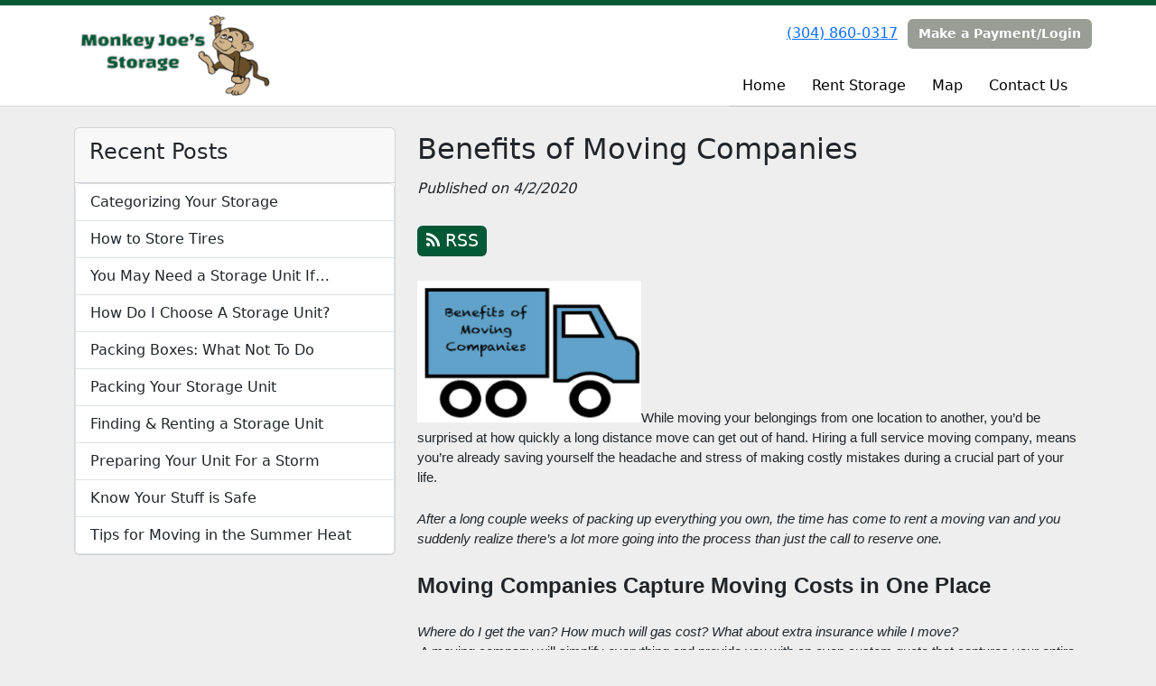

--- FILE ---
content_type: text/html; charset=utf-8
request_url: https://www.monkeyjoesstorage.com/blog/MovingCompanies
body_size: 7901
content:
<!DOCTYPE html>
<html lang='en'>
<head>
<link href='https://www.monkeyjoesstorage.com/blog/MovingCompanies' rel='canonical'>
<meta name="description" content="A long-distance move can quickly get out of hand. Hiring a full service moving company saves you the headache and stress of making mistakes during a move. ">
<link href='/apple-touch-icon.png' rel='apple-touch-icon' sizes='180x180'>
<link href='/favicon.ico' rel='shortcut icon' type='image/x-icon'>
<link href='/favicon.ico' rel='icon' type='image/x-icon'>
<link href='/favicon-48x48.png' rel='icon' sizes='48x48' type='image/png'>
<link href='/favicon-32x32.png' rel='icon' sizes='32x32' type='image/png'>
<link href='/favicon-16x16.png' rel='icon' sizes='16x16' type='image/png'>
<link href='/favicon-192x192.png' rel='icon' sizes='192x192' type='image/png'>
<link href='/site.webmanifest' rel='manifest'>
<link href='/safari-pinned-tab.svg' rel='mask-icon'>
<meta content='#2d89ef' name='msapplication-TileColor'>
<meta content='#ffffff' name='theme-color'>

<meta charset="utf-8">
<meta name="viewport" content="width=device-width, initial-scale=1">
<meta name="csrf-param" content="authenticity_token" />
<meta name="csrf-token" content="ynvo7_8qz5FJkcO8kKnbUuuqmuzCD36_ludlneBFMu0FO43xpbr0ECIFSAPHFsctmjmQrm1xSl8E__m4ilPZWQ" />
<title>
Monkey Joe&#39;s Storage:
Benefits of Moving Companies 
</title>
<link rel="stylesheet" href="/assets/visitor_and_tenant_bundle-7680b8ea1cd3dffab467cc243752d76274786b74d5c04398fe33ecd3a4d5b312.css" media="screen" />
<script src="https://challenges.cloudflare.com/turnstile/v0/api.js" async="async" defer="defer" type="a44a79b49790a84a89a36b6e-text/javascript"></script>
<style type="text/css">
  .btn-primary { background-color: #035836 !important }
  .btn-primary:hover { background-color: #034f31 !important }
  .btn-primary:active { background-color: #02462b !important }
  .btn-secondary { background-color: #999d96 !important }
  .btn-secondary:hover { background-color: #8a8d87 !important }
  .btn-secondary:active { background-color: #7a7e78 !important }
  .primary-color { color: #035836 !important }
  .primary-background { background-color: #035836 !important }
  .primary-border { border-color: #035836 !important }
  .secondary-color { color: #999d96 !important }
  .secondary-background { background-color: #999d96 !important }
  .secondary-border { border-color: #999d96 !important }
  .widget-header li a { font-size: 16px !important }
  h1, h2, h3, h4, h5, h6 { font-family:  !important }
  div, p, span, a, li { font-family:  !important }
  /* Simple nav styles */
  .nav-simple .nav-link {
    color: #000000;
  }
  .nav-simple a:hover, .nav-simple .nav-link:focus {
    color: #035836;
  }
  .nav-simple .active .nav-link, .nav-simple .nav-link.active {
    color: #035836;
  }
  /* Nav-tabs styles */
  .nav-tabs, .nav-tabs > .nav-item > .nav-link {
    border: 0;
  }
  .nav-tabs > .nav-item > .nav-link.active, .nav-tabs > .nav-item > .nav-link.active:hover, .nav-tabs > .nav-item > .nav-link.active:focus {
    border: 0;
  }
  .nav-tabs > ul > .nav-item > .nav-link {
    background-color: #06a263;
    color: #000000;
  }
  .nav-tabs .nav-link:hover, .nav-tabs .active .nav-link, .nav-tabs .nav-link:focus, .nav-tabs .nav-link.active {
    background-color: #08ec91 !important;
    color: #035836 !important;
  }
  /* Nav-pills styles */
  .nav-pills > ul > .nav-item > .nav-link {
    background-color: #06a263;
    color: #000000;
  }
  .nav-pills .nav-link:hover, .nav-pills .active .nav-link, .nav-pills .nav-link:focus, .nav-pills .nav-link.active {
    background-color: #08ec91 !important;
    color: #035836 !important;
  }
  /* Full width nav styles */
  .nav-full {
    background-color: #06a263;
  }
  .nav-full .nav-link {
    color: #000000;
  }
  .nav-full .active .nav-link, .nav-full .nav-link.active {
    background-color: #08ec91;
    color: #035836;
  }
  .nav-full .nav-link:hover, .nav-full .nav-link:focus, .nav-full .active .nav-link:hover, .nav-full .nav-link.active:hover {
    background-color: #08ec91;
    color: #035836;
  }
  /* Nested dropdown styles */
  .dropdown-nav .nav-link,
  .nav-simple .dropdown-menu .nav-link, 
  .nav-simple .dropdown-menu .dropdown-item {
    color: #000000;
  }
  .dropdown-nav .nav-link:hover,
  .nav-simple .dropdown-menu .nav-link:hover,
  .nav-simple .dropdown-menu .dropdown-item:hover {
    background-color: transparent;
    color: #035836;
  }
  .nav-simple .dropdown-menu .active .nav-link,
  .nav-simple .dropdown-menu .dropdown-item.active {
    background-color: transparent;
    color: #035836;
  }
  .nav-tabs .dropdown-menu,
  .nav-pills .dropdown-menu,
  .nav-full .dropdown-menu {
    background-color: #06a263 !important;
  }
  .dropdown-menu .dropdown-item {
    color: #000000;
  }
  .dropdown-menu .dropdown-item:hover {
    background-color: #08ec91;
    color: #035836;
  }
  /* Collapsed menu styles */
  #dropdown-menu.nav-tabs,
  #dropdown-menu.nav-pills,
  #dropdown-menu.nav-full {
    background-color: #06a263;
  }
  #dropdown-menu.nav-tabs ul .nav-link:hover,
  #dropdown-menu.nav-pills ul .nav-link:hover,
  #dropdown-menu.nav-full ul .nav-link:hover {
    background-color: #08ec91;
  }
  /* Tenant rental breadcrumbs styles */
  .step-circle.completed {
    background-color: #035836;
    color: white;
  }
  .step-circle.current {
    border: 2px solid #035836;
    background-color: #035836;
    color: white;
  }
  .step-circle.next {
    border: 2px solid #035836;
    color: #035836;
  }
  .step-connector {
    background-color: #035836;
  }
</style>

<!-- Google Tag Manager -->
<script type="a44a79b49790a84a89a36b6e-text/javascript">(function(w,d,s,l,i){w[l]=w[l]||[];w[l].push({'gtm.start':
new Date().getTime(),event:'gtm.js'});var f=d.getElementsByTagName(s)[0],
j=d.createElement(s),dl=l!='dataLayer'?'&l='+l:'';j.async=true;j.src=
'https://www.googletagmanager.com/gtm.js?id='+i+dl;f.parentNode.insertBefore(j,f);
})(window,document,'script','dataLayer','GTM-TZGBFK4');</script>
<!-- End Google Tag Manager -->
<!-- Google tag (gtag.js) -->
<script async src="https://www.googletagmanager.com/gtag/js?id=G-FKRFWNY738" type="a44a79b49790a84a89a36b6e-text/javascript"></script>
<script type="a44a79b49790a84a89a36b6e-text/javascript">
  window.dataLayer = window.dataLayer || [];
  function gtag(){dataLayer.push(arguments);}
  gtag('js', new Date());

  gtag('config', 'G-FKRFWNY738');
</script>
<!-- Global site tag (gtag.js) - Google Analytics -->
<script async src="https://www.googletagmanager.com/gtag/js?id=UA-79665232-23" type="a44a79b49790a84a89a36b6e-text/javascript"></script>
<script type="a44a79b49790a84a89a36b6e-text/javascript">
  window.dataLayer = window.dataLayer || [];
  function gtag(){dataLayer.push(arguments);}
  gtag('js', new Date());

  gtag('config', 'UA-79665232-23');
</script>
<script type="application/ld+json">
{
  "@context": "https://schema.org",
  "@type": "SelfStorage",
  "name": "Monkey Joes Storage",
  "image": "https://storageunitsoftware-assets.s3.amazonaws.com/uploads/site/logo/541/monkeyJoesStorageUnits123.png",
  "@id": "",
  "url": "https://www.monkeyjoesstorage.com/",
  "telephone": "(304) 860-0317",
  "priceRange": "70-150",
  "address": {
    "@type": "PostalAddress",
    "streetAddress": "1950 saltwell road",
    "addressLocality": "Shinnston",
    "addressRegion": "WV",
    "postalCode": "26431",
    "addressCountry": "US"
  },
  "geo": {
    "@type": "GeoCoordinates",
    "latitude": 39.3785152,
    "longitude": -80.2841247
  } 
}
</script>
<style>
.main {margin-bottom: 5px; margin-top: 24px; color:#183977;}
.address {text-align:center;}
.prices .col-md-3 {text-align:center; background-color: #035836; color: #fff; border: 1px solid #e4e4e4; padding-left:0; padding-right:0;}
.prices .col-md-3 p {margin-bottom: 0; margin-top: 20px;}
.prices .col-md-3 h2 {font-size: 58px; font-weight: 900; color:#fff; margin-bottom: 18px; margin-top: 5px; text-shadow: 4px 3px 8px rgb(30, 31, 40);}
sup {top: -1.4em; margin-right: 7px; font-size: 31%;font-family: 'fira sans';}
.button {background-color: #999d96; padding: 3px; text-transform: uppercase; border-top: 2px solid #e4e4e4; transition:all .3s linear;}
.prices .col-md-3 a {color:#fff;}
.numbers {color:#183977; margin-top: 15px; text-align:center;}
.widget h2 {margin-bottom: 10px;}
a:hover .button {background-color: #035836; text-decoration: none; box-shadow: 0px 1px 3px 0px rgb(152, 152, 152);}
a:hover, a:focus { text-decoration: none;}
a {transition:all .3s linear;}
</style>
<!-- Google Tag Manager (noscript) -->
<noscript><iframe src="https://www.googletagmanager.com/ns.html?id=GTM-TZGBFK4"
height="0" width="0" style="display:none;visibility:hidden"></iframe></noscript>
<!-- End Google Tag Manager (noscript) -->
</head>
<body class='header-padding-small' data-additional-deposits-enabled='false' data-app-url='storageunitsoftware.com' data-authenticity-token='8q2k1VFe2KtMdxGkdRHoRptYrsBEdU4RkbB8l25rtDI97cHLC87jKifjmhsirvQ56sukgusLevEDqOCyBH1fhg' data-bootstrap-version='5' data-currency-unit='$' data-current-user-id='' data-customers-updated-at='1769276115.0' data-datepicker-format='m/d/yy' data-locale='en' data-okta-domain='login.storable.io' data-payments-portal-url='https://payments-portal.payments.storable.io' data-site-billing-period='7' data-sso-offer-mfe-url='https://portal.storable.io/self_service_enablement' data-units-updated-at='1695937531.0'>
<div class='widget-header'>
<div class='d-block d-md-none'><div class='nav-collapsed primary-border fixed-top'>
<div class='logo'>
<a href="/"><img src="https://storageunitsoftware-assets.s3.amazonaws.com/uploads/site/logo/541/monkeyJoesStorageUnits123.png?X-Amz-Expires=600&amp;X-Amz-Date=20260128T164617Z&amp;X-Amz-Security-Token=IQoJb3JpZ2luX2VjEKX%2F%2F%2F%2F%2F%2F%2F%2F%2F%2FwEaCXVzLWVhc3QtMSJHMEUCIFRpU0VCuvwDYhkexQ50%2Bof%2B6bWXbEHLRj2wXz9eWx7kAiEA4bVQkz0ZXhL1CfHwkemNwIUsoorMcMCMPW%2FlyWiY6usqswUIbhADGgw5MTQzMDI4MTQ2OTMiDIDAOIvJng%2BE1WJvnCqQBQd0ALtAi5nG%2BzlOKeq12gwrY%2FUHgv%2FKST7n%2Fi9pBeAnXUcDnLkTAh7wqeAiyVZhf%2FD5qdylteoEQjq%2FruSuz6yHkv5UgY%2BldXbsrx8hOBtGjW3cKefb1QLxQEHPDJoNWx00aAOtqA2W3Gt4n6dZPiECAjPojBJKY2u%2B2kDvCIJstZyhCLLqvLWwyRefP0iARaJU9eNgTtDko5vk9YqQ9c1irL5WlK4v01yOHig0pJBeCPQ1UqfXXzV34n7GjGE7JN9DDKb5mGF8XbZP2eP165R%2Flmak95cZyFOQa%2Fb%2BkHQifdnHgEwD3E8F3IOttv%2BTXsGoTzpw4ag%2B1b1c5DeZlriIouwC7cWGi0nQQRvxXkpgSBV%2Fgh%2FtgNnN705FAWFCJ%2BUx4OAA3Oi0vJQ00%2BAnlJsAdRocZXBqgec%2Bg0sEGfz1Gq3a8f8fW9RIQg1jApoijJQ%2FxXXp5rzKYagXjQUjY8m%2BXqWf69y9aPpCF3HALB5luS%2BvysQnKQAK31GqeMlMyxImrCg4krT%2FYXCEE2kPgLUerXF780AwD7xCd3%2FB9fNn%2Bd0XQ8faFcJxPjL0AQODaMT%2BafGJ7mHFnVGFbcwPDHbTRMsJo36Xvq0%2BbOVQybGn1%2FcF6DlNeZmIwF7b0sBL1nJlBeBdmDTnndJoyEnTNaPBmWbaF%2B8o3aRZlNlqmY0BL1ubcJe%2FaUrD58x6RaGqgi1xCEqsoKxtsj2FHot2UjrGTUZbZK%2B%2BVv5gvBh9FZnlGkPN%2F%2BRaVhvYg%2FS6OHZNQ2zyPamAxCMs7gq04SkOEY7yqHEVTCF5QsWb2vpwa%2FBtyaDpGxsMzXJwNB7YyniyZaLnv%2BbrYBoZSlPm%2F0S5%2BxXljUOtykIrvpWLIHOsyhI6MIuO6MsGOrEB8utYcr5W%2FX0qyC%2FnuxHHFa8MR4WwxUp4JIKUPGdW1rvStEKghgXp8RflLQyui2RYQ%2Bhs6yTdMUikWMB8KZCowUAGuiGvwrZ6KLSvYxvkleKbt8JJPelzTCevyZuP9opyfTz1iZGRsw01wjYaWwp17vjKUPcLeJb5DZi%2B054Jqocw%2FcbDj6Rci7FdvuzTwLDLTlynFhpSsUiYrfjc9QGc%2FQy694y8U1FABWObysR8KP%2Bl&amp;X-Amz-Algorithm=AWS4-HMAC-SHA256&amp;X-Amz-Credential=ASIA5JYFRZHSRYQURIQ4%2F20260128%2Fus-east-1%2Fs3%2Faws4_request&amp;X-Amz-SignedHeaders=host&amp;X-Amz-Signature=7bafd2b030bd3f201a29b18b799db1a9d3a565396f9b5a6897e1d2f763423c8b" />
</a></div>
<button class='menu-button' data-bs-target='#dropdown-menu' data-bs-toggle='collapse'>
<i class='fa fa-bars fa-2x' data-dropdown-icon='collapse'></i>
</button>
<div class='collapse nav-simple' id='dropdown-menu'>
<div class='phone'><a href="tel:(304) 860-0317">(304) 860-0317</a></div>
<a class="btn btn-secondary" href="/login">Make a Payment/Login</a>

<ul class='dropdown-nav'>
<li class='nav-item'>
<a class="nav-link" href="https://www.monkeyjoesstorage.com/">Home</a>
</li>
<li class='nav-item'>
<a class="nav-link" href="https://www.monkeyjoesstorage.com/pages/rent">Rent Storage</a>
</li>
<li class='nav-item'>
<a class="nav-link" href="https://www.monkeyjoesstorage.com/pages/map">Map</a>
</li>
<li class='nav-item'>
<a class="nav-link" href="https://www.monkeyjoesstorage.com/pages/contact">Contact Us</a>
</li>

</ul>
</div>
</div>
</div>
<div class='d-none d-md-block'><div class='primary-border nav-fixed'>
<div class='nav-container'>
<div class='top'>
<div class='phone'><a href="tel:(304) 860-0317">(304) 860-0317</a></div>
<div class='buttons'><a class="btn btn-secondary" href="/login">Make a Payment/Login</a>
</div>
</div>
<div class='logo small'>
<a href="/"><img src="https://storageunitsoftware-assets.s3.amazonaws.com/uploads/site/logo/541/monkeyJoesStorageUnits123.png?X-Amz-Expires=600&amp;X-Amz-Date=20260128T164617Z&amp;X-Amz-Security-Token=IQoJb3JpZ2luX2VjEKX%2F%2F%2F%2F%2F%2F%2F%2F%2F%2FwEaCXVzLWVhc3QtMSJHMEUCIFRpU0VCuvwDYhkexQ50%2Bof%2B6bWXbEHLRj2wXz9eWx7kAiEA4bVQkz0ZXhL1CfHwkemNwIUsoorMcMCMPW%2FlyWiY6usqswUIbhADGgw5MTQzMDI4MTQ2OTMiDIDAOIvJng%2BE1WJvnCqQBQd0ALtAi5nG%2BzlOKeq12gwrY%2FUHgv%2FKST7n%2Fi9pBeAnXUcDnLkTAh7wqeAiyVZhf%2FD5qdylteoEQjq%2FruSuz6yHkv5UgY%2BldXbsrx8hOBtGjW3cKefb1QLxQEHPDJoNWx00aAOtqA2W3Gt4n6dZPiECAjPojBJKY2u%2B2kDvCIJstZyhCLLqvLWwyRefP0iARaJU9eNgTtDko5vk9YqQ9c1irL5WlK4v01yOHig0pJBeCPQ1UqfXXzV34n7GjGE7JN9DDKb5mGF8XbZP2eP165R%2Flmak95cZyFOQa%2Fb%2BkHQifdnHgEwD3E8F3IOttv%2BTXsGoTzpw4ag%2B1b1c5DeZlriIouwC7cWGi0nQQRvxXkpgSBV%2Fgh%2FtgNnN705FAWFCJ%2BUx4OAA3Oi0vJQ00%2BAnlJsAdRocZXBqgec%2Bg0sEGfz1Gq3a8f8fW9RIQg1jApoijJQ%2FxXXp5rzKYagXjQUjY8m%2BXqWf69y9aPpCF3HALB5luS%2BvysQnKQAK31GqeMlMyxImrCg4krT%2FYXCEE2kPgLUerXF780AwD7xCd3%2FB9fNn%2Bd0XQ8faFcJxPjL0AQODaMT%2BafGJ7mHFnVGFbcwPDHbTRMsJo36Xvq0%2BbOVQybGn1%2FcF6DlNeZmIwF7b0sBL1nJlBeBdmDTnndJoyEnTNaPBmWbaF%2B8o3aRZlNlqmY0BL1ubcJe%2FaUrD58x6RaGqgi1xCEqsoKxtsj2FHot2UjrGTUZbZK%2B%2BVv5gvBh9FZnlGkPN%2F%2BRaVhvYg%2FS6OHZNQ2zyPamAxCMs7gq04SkOEY7yqHEVTCF5QsWb2vpwa%2FBtyaDpGxsMzXJwNB7YyniyZaLnv%2BbrYBoZSlPm%2F0S5%2BxXljUOtykIrvpWLIHOsyhI6MIuO6MsGOrEB8utYcr5W%2FX0qyC%2FnuxHHFa8MR4WwxUp4JIKUPGdW1rvStEKghgXp8RflLQyui2RYQ%2Bhs6yTdMUikWMB8KZCowUAGuiGvwrZ6KLSvYxvkleKbt8JJPelzTCevyZuP9opyfTz1iZGRsw01wjYaWwp17vjKUPcLeJb5DZi%2B054Jqocw%2FcbDj6Rci7FdvuzTwLDLTlynFhpSsUiYrfjc9QGc%2FQy694y8U1FABWObysR8KP%2Bl&amp;X-Amz-Algorithm=AWS4-HMAC-SHA256&amp;X-Amz-Credential=ASIA5JYFRZHSRYQURIQ4%2F20260128%2Fus-east-1%2Fs3%2Faws4_request&amp;X-Amz-SignedHeaders=host&amp;X-Amz-Signature=7bafd2b030bd3f201a29b18b799db1a9d3a565396f9b5a6897e1d2f763423c8b" />
</a></div>
<div class='menu nav-simple'>
<ul class='nav-menu'>
<li class='nav-item'>
<a class="nav-link" href="https://www.monkeyjoesstorage.com/">Home</a>
</li>
<li class='nav-item'>
<a class="nav-link" href="https://www.monkeyjoesstorage.com/pages/rent">Rent Storage</a>
</li>
<li class='nav-item'>
<a class="nav-link" href="https://www.monkeyjoesstorage.com/pages/map">Map</a>
</li>
<li class='nav-item'>
<a class="nav-link" href="https://www.monkeyjoesstorage.com/pages/contact">Contact Us</a>
</li>

</ul>
</div>
</div>
</div>
</div>
<div class='d-none d-md-block'>
<div class='primary-border nav-invisible'>
<div class='nav-container'>
<div class='top'>
<div class='phone'><a href="tel:(304) 860-0317">(304) 860-0317</a></div>
<div class='buttons'><a class="btn btn-secondary" href="/login">Make a Payment/Login</a>
</div>
</div>
<div class='logo small'>
<a href="/"><img src="https://storageunitsoftware-assets.s3.amazonaws.com/uploads/site/logo/541/monkeyJoesStorageUnits123.png?X-Amz-Expires=600&amp;X-Amz-Date=20260128T164617Z&amp;X-Amz-Security-Token=IQoJb3JpZ2luX2VjEKX%2F%2F%2F%2F%2F%2F%2F%2F%2F%2FwEaCXVzLWVhc3QtMSJHMEUCIFRpU0VCuvwDYhkexQ50%2Bof%2B6bWXbEHLRj2wXz9eWx7kAiEA4bVQkz0ZXhL1CfHwkemNwIUsoorMcMCMPW%2FlyWiY6usqswUIbhADGgw5MTQzMDI4MTQ2OTMiDIDAOIvJng%2BE1WJvnCqQBQd0ALtAi5nG%2BzlOKeq12gwrY%2FUHgv%2FKST7n%2Fi9pBeAnXUcDnLkTAh7wqeAiyVZhf%2FD5qdylteoEQjq%2FruSuz6yHkv5UgY%2BldXbsrx8hOBtGjW3cKefb1QLxQEHPDJoNWx00aAOtqA2W3Gt4n6dZPiECAjPojBJKY2u%2B2kDvCIJstZyhCLLqvLWwyRefP0iARaJU9eNgTtDko5vk9YqQ9c1irL5WlK4v01yOHig0pJBeCPQ1UqfXXzV34n7GjGE7JN9DDKb5mGF8XbZP2eP165R%2Flmak95cZyFOQa%2Fb%2BkHQifdnHgEwD3E8F3IOttv%2BTXsGoTzpw4ag%2B1b1c5DeZlriIouwC7cWGi0nQQRvxXkpgSBV%2Fgh%2FtgNnN705FAWFCJ%2BUx4OAA3Oi0vJQ00%2BAnlJsAdRocZXBqgec%2Bg0sEGfz1Gq3a8f8fW9RIQg1jApoijJQ%2FxXXp5rzKYagXjQUjY8m%2BXqWf69y9aPpCF3HALB5luS%2BvysQnKQAK31GqeMlMyxImrCg4krT%2FYXCEE2kPgLUerXF780AwD7xCd3%2FB9fNn%2Bd0XQ8faFcJxPjL0AQODaMT%2BafGJ7mHFnVGFbcwPDHbTRMsJo36Xvq0%2BbOVQybGn1%2FcF6DlNeZmIwF7b0sBL1nJlBeBdmDTnndJoyEnTNaPBmWbaF%2B8o3aRZlNlqmY0BL1ubcJe%2FaUrD58x6RaGqgi1xCEqsoKxtsj2FHot2UjrGTUZbZK%2B%2BVv5gvBh9FZnlGkPN%2F%2BRaVhvYg%2FS6OHZNQ2zyPamAxCMs7gq04SkOEY7yqHEVTCF5QsWb2vpwa%2FBtyaDpGxsMzXJwNB7YyniyZaLnv%2BbrYBoZSlPm%2F0S5%2BxXljUOtykIrvpWLIHOsyhI6MIuO6MsGOrEB8utYcr5W%2FX0qyC%2FnuxHHFa8MR4WwxUp4JIKUPGdW1rvStEKghgXp8RflLQyui2RYQ%2Bhs6yTdMUikWMB8KZCowUAGuiGvwrZ6KLSvYxvkleKbt8JJPelzTCevyZuP9opyfTz1iZGRsw01wjYaWwp17vjKUPcLeJb5DZi%2B054Jqocw%2FcbDj6Rci7FdvuzTwLDLTlynFhpSsUiYrfjc9QGc%2FQy694y8U1FABWObysR8KP%2Bl&amp;X-Amz-Algorithm=AWS4-HMAC-SHA256&amp;X-Amz-Credential=ASIA5JYFRZHSRYQURIQ4%2F20260128%2Fus-east-1%2Fs3%2Faws4_request&amp;X-Amz-SignedHeaders=host&amp;X-Amz-Signature=7bafd2b030bd3f201a29b18b799db1a9d3a565396f9b5a6897e1d2f763423c8b" />
</a></div>
<div class='menu nav-simple'>
<ul class='nav-menu'>
<li class='nav-item'>
<a class="nav-link" href="https://www.monkeyjoesstorage.com/">Home</a>
</li>
<li class='nav-item'>
<a class="nav-link" href="https://www.monkeyjoesstorage.com/pages/rent">Rent Storage</a>
</li>
<li class='nav-item'>
<a class="nav-link" href="https://www.monkeyjoesstorage.com/pages/map">Map</a>
</li>
<li class='nav-item'>
<a class="nav-link" href="https://www.monkeyjoesstorage.com/pages/contact">Contact Us</a>
</li>

</ul>
</div>
</div>
</div>

</div>
</div>


<div class='container'>
<div class='py-4' id='blog-detail'>
<div class='row'>
<div class='col-md-4'>
<div class='d-none d-md-block'>
<div class='card'>
<div class='card-header text-start'>
<h4 class='card-title'>Recent Posts</h4>
</div>
<div class='list-group'>
<a class="list-group-item" style="padding-left: 1em" href="https://www.monkeyjoesstorage.com/blog/Categorizestorage">Categorizing Your Storage
</a><a class="list-group-item" style="padding-left: 1em" href="https://www.monkeyjoesstorage.com/blog/Store-Tires">How to Store Tires
</a><a class="list-group-item" style="padding-left: 1em" href="https://www.monkeyjoesstorage.com/blog/You-May-Need">You May Need a Storage Unit If…
</a><a class="list-group-item" style="padding-left: 1em" href="https://www.monkeyjoesstorage.com/blog/choosing-storage-unit">How Do I Choose A Storage Unit?
</a><a class="list-group-item" style="padding-left: 1em" href="https://www.monkeyjoesstorage.com/blog/packingboxes">Packing Boxes: What Not To Do
</a><a class="list-group-item" style="padding-left: 1em" href="https://www.monkeyjoesstorage.com/blog/packingstorageunits">Packing Your Storage Unit
</a><a class="list-group-item" style="padding-left: 1em" href="https://www.monkeyjoesstorage.com/blog/Findingblog">Finding &amp; Renting a Storage Unit 
</a><a class="list-group-item" style="padding-left: 1em" href="https://www.monkeyjoesstorage.com/blog/prepareforstorm">Preparing Your Unit For a Storm
</a><a class="list-group-item" style="padding-left: 1em" href="https://www.monkeyjoesstorage.com/blog/safestuff">Know Your Stuff is Safe
</a><a class="list-group-item" style="padding-left: 1em" href="https://www.monkeyjoesstorage.com/blog/summer-move">Tips for Moving in the Summer Heat
</a></div>
</div>

</div>
</div>
<div class='col-md-8'>
<h2>Benefits of Moving Companies </h2>
<em>Published on 4/2/2020</em>
<div id='share-btns'><!-- Facebook -->
<div id="fb-root"></div>

<script type="a44a79b49790a84a89a36b6e-text/javascript">(function(d, s, id) {
  var js, fjs = d.getElementsByTagName(s)[0];
  if (d.getElementById(id)) return;
  js = d.createElement(s); js.id = id;
  js.src = "//connect.facebook.net/en_US/sdk.js#xfbml=1&version=v2.5";
  fjs.parentNode.insertBefore(js, fjs);
}(document, 'script', 'facebook-jssdk'));</script>

<div id="fb-like-btn">
  <div class="fb-like" data-layout="button_count" data-action="like" data-show-faces="true"></div>
</div>

<!-- Twitter -->
<a href="https://twitter.com/share" class="twitter-share-button">Tweet</a>

<script type="a44a79b49790a84a89a36b6e-text/javascript">
  !function(d,s,id){var js,fjs=d.getElementsByTagName(s)[0],p=/^http:/.test(d.location)?'http':'https';
    if(!d.getElementById(id)){js=d.createElement(s);
      js.id=id;js.src=p+'://platform.twitter.com/widgets.js';
      fjs.parentNode.insertBefore(js,fjs);
    }
  }(document, 'script', 'twitter-wjs');
</script>

<!-- Google Plus -->
<div class="g-plusone"></div>
<script src="https://apis.google.com/js/platform.js" async defer type="a44a79b49790a84a89a36b6e-text/javascript"></script>

<!-- RSS Feed -->
<a href="/blog">
  <div class="btn btn-primary rss-icon">
    <i class="fa fa-rss" aria-hidden="true"></i>
    RSS
  </div>
</a></div>
<div class='mb-4'><span id="docs-internal-guid-44a0eff5-7fff-582a-ec8a-c1d3e9d2c752"><p dir="ltr" style="line-height:1.3800000000000001;margin-top:0pt;margin-bottom:0pt;"><span style="font-size: 11pt; font-family: Arial; font-variant-numeric: normal; font-variant-east-asian: normal; vertical-align: baseline; white-space: pre-wrap;"><span style="border:none;display:inline-block;overflow:hidden;width:248px;height:157px;"><img src="https://storageunitsoftware-assets.s3.amazonaws.com/uploads/widget_image/image/42758/medium_Benefits_of_Moving_Companies.png" width="248" height="157" style="margin-left:0px;margin-top:0px;"></span></span><span style="font-size: 11pt; font-family: Arial; font-variant-numeric: normal; font-variant-east-asian: normal; vertical-align: baseline; white-space: pre-wrap;">While moving your belongings from one location to another, you’d be surprised at how quickly a long distance move can get out of hand. Hiring a full service moving company, means you’re already saving yourself the headache and stress of making costly mistakes during a crucial part of your life. </span></p>
<br><p dir="ltr" style="line-height:1.3800000000000001;margin-top:0pt;margin-bottom:0pt;"><span style="font-size: 11pt; font-family: Arial; font-style: italic; font-variant-numeric: normal; font-variant-east-asian: normal; vertical-align: baseline; white-space: pre-wrap;">After a long couple weeks of packing up everything you own, the time has come to rent a moving van and you suddenly realize there’s a lot more going into the process than just the call to reserve one.</span></p>
<br><p dir="ltr" style="line-height:1.3800000000000001;margin-top:0pt;margin-bottom:0pt;"><span style="font-size: 18pt; font-family: Arial; font-weight: 700; font-variant-numeric: normal; font-variant-east-asian: normal; vertical-align: baseline; white-space: pre-wrap;">Moving Companies Capture Moving Costs in One Place </span></p>
<br><p dir="ltr" style="line-height:1.3800000000000001;margin-top:0pt;margin-bottom:0pt;"><span style="font-size: 11pt; font-family: Arial; font-style: italic; font-variant-numeric: normal; font-variant-east-asian: normal; vertical-align: baseline; white-space: pre-wrap;">Where do I get the van? How much will gas cost? What about extra insurance while I move?</span></p>
<p dir="ltr" style="line-height:1.3800000000000001;margin-top:0pt;margin-bottom:0pt;"><span style="font-size: 11pt; font-family: Arial; font-variant-numeric: normal; font-variant-east-asian: normal; vertical-align: baseline; white-space: pre-wrap;"> A moving company will simplify everything and provide you with an even custom quote that captures your entire cost of moving in one place. </span></p>
<br><br><p dir="ltr" style="line-height:1.3800000000000001;margin-top:0pt;margin-bottom:0pt;"><span style="font-size: 18pt; font-family: Arial; font-weight: 700; font-variant-numeric: normal; font-variant-east-asian: normal; vertical-align: baseline; white-space: pre-wrap;">Moving Companies Save Time and Energy</span></p>
<br><p dir="ltr" style="line-height:1.3800000000000001;margin-top:0pt;margin-bottom:0pt;"><span style="font-size: 11pt; font-family: Arial; font-style: italic; font-variant-numeric: normal; font-variant-east-asian: normal; vertical-align: baseline; white-space: pre-wrap;">Next, you suddenly start to wonder how exactly you’re going to get your washer and dryer into the moving van on your own? </span></p>
<p dir="ltr" style="line-height:1.3800000000000001;margin-top:0pt;margin-bottom:0pt;"><span style="font-size: 11pt; font-family: Arial; font-variant-numeric: normal; font-variant-east-asian: normal; vertical-align: baseline; white-space: pre-wrap;">Not only will the moving company take care of all the dirty work for you, they’ll also come in and build a plan based on your needs and their years of experience to make the move go as smoothly as they possibly can. </span></p>
<br><br><p dir="ltr" style="line-height:1.3800000000000001;margin-top:0pt;margin-bottom:0pt;"><span style="font-size: 18pt; font-family: Arial; font-weight: 700; font-variant-numeric: normal; font-variant-east-asian: normal; vertical-align: baseline; white-space: pre-wrap;">Moving Companies are Familiar with Areas</span></p>
<br><p dir="ltr" style="line-height:1.3800000000000001;margin-top:0pt;margin-bottom:0pt;"><span style="font-size: 11pt; font-family: Arial; font-style: italic; font-variant-numeric: normal; font-variant-east-asian: normal; vertical-align: baseline; white-space: pre-wrap;">The drive has been long and you’re unfamiliar with your new area? </span><span style="font-size: 11pt; font-family: Arial; font-variant-numeric: normal; font-variant-east-asian: normal; vertical-align: baseline; white-space: pre-wrap;">Navigating a ‘foreign’ place can be hard enough in a regular vehicle, let alone moving a truck full of your own belongings. A moving company will often specialize in specific areas of the country, which means they’ll know they’re way around a little better than you do and they can be sure that everything arrives intact and on time. </span></p>
<br><br><p dir="ltr" style="line-height:1.3800000000000001;margin-top:0pt;margin-bottom:0pt;"><span style="font-size: 18pt; font-family: Arial; font-weight: 700; font-variant-numeric: normal; font-variant-east-asian: normal; vertical-align: baseline; white-space: pre-wrap;">A Moving Company can Provide a Peace of Mind</span></p>
<br><p dir="ltr" style="line-height:1.3800000000000001;margin-top:0pt;margin-bottom:0pt;"><span style="font-size: 11pt; font-family: Arial; font-style: italic; font-variant-numeric: normal; font-variant-east-asian: normal; vertical-align: baseline; white-space: pre-wrap;">Your truck is finally unloaded, you’re exhausted, your back hurts and all of your hair is officially pulled out! </span></p>
<p dir="ltr" style="line-height:1.3800000000000001;margin-top:0pt;margin-bottom:0pt;"><span style="font-size: 11pt; font-family: Arial; font-variant-numeric: normal; font-variant-east-asian: normal; vertical-align: baseline; white-space: pre-wrap;">Bringing all the above benefits together comes to one simple truth: a good moving company is going to give you peace of mind. Hiring movers will allow you to focus on what only you can take care of while experts handle what they do best. </span></p>
<br><br><p dir="ltr" style="line-height:1.3800000000000001;text-align: center;margin-top:0pt;margin-bottom:0pt;"><span style="font-size: 18pt; font-family: Arial; font-weight: 700; font-variant-numeric: normal; font-variant-east-asian: normal; vertical-align: baseline; white-space: pre-wrap;">We came up with a list of the </span><span style="font-size: 18pt; font-family: Arial; font-weight: 700; font-variant-numeric: normal; font-variant-east-asian: normal; text-decoration-line: underline; text-decoration-skip-ink: none; vertical-align: baseline; white-space: pre-wrap;">TOP 11 BEST MOVING COMPANIES</span><span style="font-size: 18pt; font-family: Arial; font-weight: 700; font-variant-numeric: normal; font-variant-east-asian: normal; vertical-align: baseline; white-space: pre-wrap;">!</span></p>
<br><p dir="ltr" style="line-height:1.3800000000000001;margin-top:0pt;margin-bottom:0pt;"><span style="font-size: 11pt; font-family: Arial; font-weight: 700; font-variant-numeric: normal; font-variant-east-asian: normal; vertical-align: baseline; white-space: pre-wrap;">11. Moving APT- American Professional Transportation</span></p>
<p dir="ltr" style="line-height:1.3800000000000001;margin-top:0pt;margin-bottom:0pt;"><span style="font-size: 11pt; font-family: Arial; font-style: italic; font-variant-numeric: normal; font-variant-east-asian: normal; vertical-align: baseline; white-space: pre-wrap;">Website: </span><a href="http://www.movingapt.com" style="text-decoration-line: none;"><span style="font-size: 11pt; font-family: Arial; color: rgb(17, 85, 204); font-style: italic; font-variant-numeric: normal; font-variant-east-asian: normal; text-decoration-line: underline; text-decoration-skip-ink: none; vertical-align: baseline; white-space: pre-wrap;">www.movingapt.com</span></a></p>
<br><p dir="ltr" style="line-height:1.3800000000000001;margin-top:0pt;margin-bottom:0pt;"><span style="font-size: 11pt; font-family: Arial; font-weight: 700; font-variant-numeric: normal; font-variant-east-asian: normal; vertical-align: baseline; white-space: pre-wrap;">10. Mayflower Transit</span></p>
<p dir="ltr" style="line-height:1.3800000000000001;margin-top:0pt;margin-bottom:0pt;"><span style="font-size: 11pt; font-family: Arial; font-style: italic; font-variant-numeric: normal; font-variant-east-asian: normal; vertical-align: baseline; white-space: pre-wrap;">Website: </span><a href="http://www.mayflower.com" style="text-decoration-line: none;"><span style="font-size: 11pt; font-family: Arial; color: rgb(17, 85, 204); font-style: italic; font-variant-numeric: normal; font-variant-east-asian: normal; text-decoration-line: underline; text-decoration-skip-ink: none; vertical-align: baseline; white-space: pre-wrap;">www.mayflower.com</span></a></p>
<br><p dir="ltr" style="line-height:1.3800000000000001;margin-top:0pt;margin-bottom:0pt;"><span style="font-size: 11pt; font-family: Arial; font-weight: 700; font-variant-numeric: normal; font-variant-east-asian: normal; vertical-align: baseline; white-space: pre-wrap;">9. FlatRate Moving</span></p>
<p dir="ltr" style="line-height:1.3800000000000001;margin-top:0pt;margin-bottom:0pt;"><span style="font-size: 11pt; font-family: Arial; font-style: italic; font-variant-numeric: normal; font-variant-east-asian: normal; vertical-align: baseline; white-space: pre-wrap;">Website: </span><a href="http://www.flatrate.com" style="text-decoration-line: none;"><span style="font-size: 11pt; font-family: Arial; color: rgb(17, 85, 204); font-style: italic; font-variant-numeric: normal; font-variant-east-asian: normal; text-decoration-line: underline; text-decoration-skip-ink: none; vertical-align: baseline; white-space: pre-wrap;">www.flatrate.com</span></a></p>
<br><p dir="ltr" style="line-height:1.3800000000000001;margin-top:0pt;margin-bottom:0pt;"><span style="font-size: 11pt; font-family: Arial; font-weight: 700; font-variant-numeric: normal; font-variant-east-asian: normal; vertical-align: baseline; white-space: pre-wrap;">8. Bekins</span></p>
<p dir="ltr" style="line-height:1.3800000000000001;margin-top:0pt;margin-bottom:0pt;"><span style="font-size: 11pt; font-family: Arial; font-style: italic; font-variant-numeric: normal; font-variant-east-asian: normal; vertical-align: baseline; white-space: pre-wrap;">Website: </span><a href="http://www.bekins.com" style="text-decoration-line: none;"><span style="font-size: 11pt; font-family: Arial; color: rgb(17, 85, 204); font-style: italic; font-variant-numeric: normal; font-variant-east-asian: normal; text-decoration-line: underline; text-decoration-skip-ink: none; vertical-align: baseline; white-space: pre-wrap;">www.bekins.com</span></a></p>
<br><p dir="ltr" style="line-height:1.3800000000000001;margin-top:0pt;margin-bottom:0pt;"><span style="font-size: 11pt; font-family: Arial; font-weight: 700; font-variant-numeric: normal; font-variant-east-asian: normal; vertical-align: baseline; white-space: pre-wrap;">7. Arpin Van Lines</span></p>
<p dir="ltr" style="line-height:1.3800000000000001;margin-top:0pt;margin-bottom:0pt;"><span style="font-size: 11pt; font-family: Arial; font-style: italic; font-variant-numeric: normal; font-variant-east-asian: normal; vertical-align: baseline; white-space: pre-wrap;">Website: </span><a href="http://www.arpin.com" style="text-decoration-line: none;"><span style="font-size: 11pt; font-family: Arial; color: rgb(17, 85, 204); font-style: italic; font-variant-numeric: normal; font-variant-east-asian: normal; text-decoration-line: underline; text-decoration-skip-ink: none; vertical-align: baseline; white-space: pre-wrap;">www.arpin.com</span></a></p>
<br><p dir="ltr" style="line-height:1.3800000000000001;margin-top:0pt;margin-bottom:0pt;"><span style="font-size: 11pt; font-family: Arial; font-weight: 700; font-variant-numeric: normal; font-variant-east-asian: normal; vertical-align: baseline; white-space: pre-wrap;">6. Graebel</span></p>
<p dir="ltr" style="line-height:1.3800000000000001;margin-top:0pt;margin-bottom:0pt;"><span style="font-size: 11pt; font-family: Arial; font-style: italic; font-variant-numeric: normal; font-variant-east-asian: normal; vertical-align: baseline; white-space: pre-wrap;">Website: </span><a href="http://www.graebel.com" style="text-decoration-line: none;"><span style="font-size: 11pt; font-family: Arial; color: rgb(17, 85, 204); font-style: italic; font-variant-numeric: normal; font-variant-east-asian: normal; text-decoration-line: underline; text-decoration-skip-ink: none; vertical-align: baseline; white-space: pre-wrap;">www.graebel.com</span></a></p>
<br><p dir="ltr" style="line-height:1.3800000000000001;margin-top:0pt;margin-bottom:0pt;"><span style="font-size: 11pt; font-family: Arial; font-weight: 700; font-variant-numeric: normal; font-variant-east-asian: normal; vertical-align: baseline; white-space: pre-wrap;">5. International Van Lines</span></p>
<p dir="ltr" style="line-height:1.3800000000000001;margin-top:0pt;margin-bottom:0pt;"><span style="font-size: 11pt; font-family: Arial; font-style: italic; font-variant-numeric: normal; font-variant-east-asian: normal; vertical-align: baseline; white-space: pre-wrap;">Website: </span><a href="http://www.internationalvanlines.com" style="text-decoration-line: none;"><span style="font-size: 11pt; font-family: Arial; color: rgb(17, 85, 204); font-style: italic; font-variant-numeric: normal; font-variant-east-asian: normal; text-decoration-line: underline; text-decoration-skip-ink: none; vertical-align: baseline; white-space: pre-wrap;">www.internationalvanlines.com</span></a></p>
<br><p dir="ltr" style="line-height:1.3800000000000001;margin-top:0pt;margin-bottom:0pt;"><span style="font-size: 11pt; font-family: Arial; font-weight: 700; font-variant-numeric: normal; font-variant-east-asian: normal; vertical-align: baseline; white-space: pre-wrap;">4. North American Moving Services</span></p>
<p dir="ltr" style="line-height:1.3800000000000001;margin-top:0pt;margin-bottom:0pt;"><span style="font-size: 11pt; font-family: Arial; font-style: italic; font-variant-numeric: normal; font-variant-east-asian: normal; vertical-align: baseline; white-space: pre-wrap;">Website: </span><a href="http://www.northamerican.com" style="text-decoration-line: none;"><span style="font-size: 11pt; font-family: Arial; color: rgb(17, 85, 204); font-style: italic; font-variant-numeric: normal; font-variant-east-asian: normal; text-decoration-line: underline; text-decoration-skip-ink: none; vertical-align: baseline; white-space: pre-wrap;">www.northamerican.com</span></a></p>
<br><p dir="ltr" style="line-height:1.3800000000000001;margin-top:0pt;margin-bottom:0pt;"><span style="font-size: 11pt; font-family: Arial; font-weight: 700; font-variant-numeric: normal; font-variant-east-asian: normal; vertical-align: baseline; white-space: pre-wrap;">3.  Atlas Van Lines</span></p>
<p dir="ltr" style="line-height:1.3800000000000001;margin-top:0pt;margin-bottom:0pt;"><span style="font-size: 11pt; font-family: Arial; font-style: italic; font-variant-numeric: normal; font-variant-east-asian: normal; vertical-align: baseline; white-space: pre-wrap;">Website: </span><a href="http://www.atlasvanlines.com" style="text-decoration-line: none;"><span style="font-size: 11pt; font-family: Arial; color: rgb(17, 85, 204); font-style: italic; font-variant-numeric: normal; font-variant-east-asian: normal; text-decoration-line: underline; text-decoration-skip-ink: none; vertical-align: baseline; white-space: pre-wrap;">www.atlasvanlines.com</span></a></p>
<br><p dir="ltr" style="line-height:1.3800000000000001;margin-top:0pt;margin-bottom:0pt;"><span style="font-size: 11pt; font-family: Arial; font-weight: 700; font-variant-numeric: normal; font-variant-east-asian: normal; vertical-align: baseline; white-space: pre-wrap;">2. United Van Lines</span></p>
<p dir="ltr" style="line-height:1.3800000000000001;margin-top:0pt;margin-bottom:0pt;"><span style="font-size: 11pt; font-family: Arial; font-style: italic; font-variant-numeric: normal; font-variant-east-asian: normal; vertical-align: baseline; white-space: pre-wrap;">Website: </span><a href="http://www.unitedvanlines.com" style="text-decoration-line: none;"><span style="font-size: 11pt; font-family: Arial; color: rgb(17, 85, 204); font-style: italic; font-variant-numeric: normal; font-variant-east-asian: normal; text-decoration-line: underline; text-decoration-skip-ink: none; vertical-align: baseline; white-space: pre-wrap;">www.unitedvanlines.com</span></a></p>
<br><p dir="ltr" style="line-height:1.3800000000000001;margin-top:0pt;margin-bottom:0pt;"><span style="font-size: 11pt; font-family: Arial; font-weight: 700; font-variant-numeric: normal; font-variant-east-asian: normal; vertical-align: baseline; white-space: pre-wrap;">AND…</span></p>
<br><ol style="margin-top:0;margin-bottom:0;"><li dir="ltr" style="list-style-type: decimal; font-size: 12pt; font-family: Arial; font-weight: 700; font-variant-numeric: normal; font-variant-east-asian: normal; vertical-align: baseline; white-space: pre;"><p dir="ltr" style="line-height:1.3800000000000001;margin-top:0pt;margin-bottom:0pt;" role="presentation"><span style="font-size: 12pt; font-variant-numeric: normal; font-variant-east-asian: normal; vertical-align: baseline; white-space: pre-wrap;">Wheaton Worldwide Moving</span></p></li></ol>
<p dir="ltr" style="line-height:1.3800000000000001;margin-top:0pt;margin-bottom:0pt;"><span style="font-size: 12pt; font-family: Arial; font-weight: 700; font-style: italic; font-variant-numeric: normal; font-variant-east-asian: normal; vertical-align: baseline; white-space: pre-wrap;">Website: </span><a href="http://www.wheatonworldwide.com" style="text-decoration-line: none;"><span style="font-size: 12pt; font-family: Arial; color: rgb(17, 85, 204); font-weight: 700; font-style: italic; font-variant-numeric: normal; font-variant-east-asian: normal; text-decoration-line: underline; text-decoration-skip-ink: none; vertical-align: baseline; white-space: pre-wrap;">www.wheatonworldwide.com</span></a></p>
<br><p dir="ltr" style="line-height:1.3800000000000001;margin-top:0pt;margin-bottom:0pt;"><span style="font-size: 11pt; font-family: Arial; font-variant-numeric: normal; font-variant-east-asian: normal; vertical-align: baseline; white-space: pre-wrap;">In every way, the advantages of hiring a professional moving company outweigh the do-it-yourself approach. Causing less stress and frustration, hire professionals for your move today! </span></p>
<div><span style="font-size: 11pt; font-family: Arial; font-variant-numeric: normal; font-variant-east-asian: normal; vertical-align: baseline; white-space: pre-wrap;"><br></span></div></span></div>
<nav aria-label='Blog post navigation'>
<ul class='pagination justify-content-between'>
<li class='page-item'>
<a class="page-link" href="https://www.monkeyjoesstorage.com/blog/Climate-controlled-summer">&larr; Previous Post
</a></li>
<li class='page-item'>
<a class="page-link" href="https://www.monkeyjoesstorage.com/blog/benefit-from-storage">Next Post &rarr;
</a></li>
</ul>
</nav>
</div>
</div>
</div>
</div>

<footer class='widget widget-footer primary-background'>
<div class='container'>
<div class='row'>
<div class='col-12 col-sm-4'>
<h3>Contact Us</h3>
<p>
<strong>Monkey Joe&#39;s Storage</strong>
<br>
<span>1950 saltwell road
<br />Shinnston, WV 26431</span>
</p>
<p><a href="tel:(304) 860-0317">(304) 860-0317</a></p>
<p><a href="/cdn-cgi/l/email-protection#482a2d262229252126797a79797f7d08292724662b2725"><span class="__cf_email__" data-cfemail="2a484f44404b4743441b181b1b1d1f6a4b454604494547">[email&#160;protected]</span></a></p>
</div>
<div class='col-12 col-sm-4'>
</div>
<div class='col-12 col-sm-4'>
</div>
</div>
<div class='row'>
<div class='col-12 col-sm-4'>
<p>
<a class="btn btn-lg btn-secondary" href="https://www.monkeyjoesstorage.com/pages/rent">Rent Storage Units</a>
</p>
</div>
<div class='col-12 col-sm-4 social-icons mb-4'>
</div>
</div>
<div class='row'>
<div class='col-12 text-end'>
<small>
Powered by
<a target="_blank" rel="noopener noreferrer" href="https://www.storageunitsoftware.com">Storable Easy <i class="fa fa-external-link"></i></a>
</small>
</div>
</div>
</div>
</footer>

<script data-cfasync="false" src="/cdn-cgi/scripts/5c5dd728/cloudflare-static/email-decode.min.js"></script><script src="/cdn-cgi/scripts/7d0fa10a/cloudflare-static/rocket-loader.min.js" data-cf-settings="a44a79b49790a84a89a36b6e-|49" defer></script></body>
</html>

<script src="/assets/visitor_bundle-ee28f24574cb4093abb8d8ab56bd1b7251a7f86f7d6cb42df8190cac254cbd6c.js" type="a44a79b49790a84a89a36b6e-text/javascript"></script>



--- FILE ---
content_type: text/html; charset=utf-8
request_url: https://accounts.google.com/o/oauth2/postmessageRelay?parent=https%3A%2F%2Fwww.monkeyjoesstorage.com&jsh=m%3B%2F_%2Fscs%2Fabc-static%2F_%2Fjs%2Fk%3Dgapi.lb.en.2kN9-TZiXrM.O%2Fd%3D1%2Frs%3DAHpOoo_B4hu0FeWRuWHfxnZ3V0WubwN7Qw%2Fm%3D__features__
body_size: 162
content:
<!DOCTYPE html><html><head><title></title><meta http-equiv="content-type" content="text/html; charset=utf-8"><meta http-equiv="X-UA-Compatible" content="IE=edge"><meta name="viewport" content="width=device-width, initial-scale=1, minimum-scale=1, maximum-scale=1, user-scalable=0"><script src='https://ssl.gstatic.com/accounts/o/2580342461-postmessagerelay.js' nonce="lXHPSwWaASwsRlq-Q1xHkQ"></script></head><body><script type="text/javascript" src="https://apis.google.com/js/rpc:shindig_random.js?onload=init" nonce="lXHPSwWaASwsRlq-Q1xHkQ"></script></body></html>